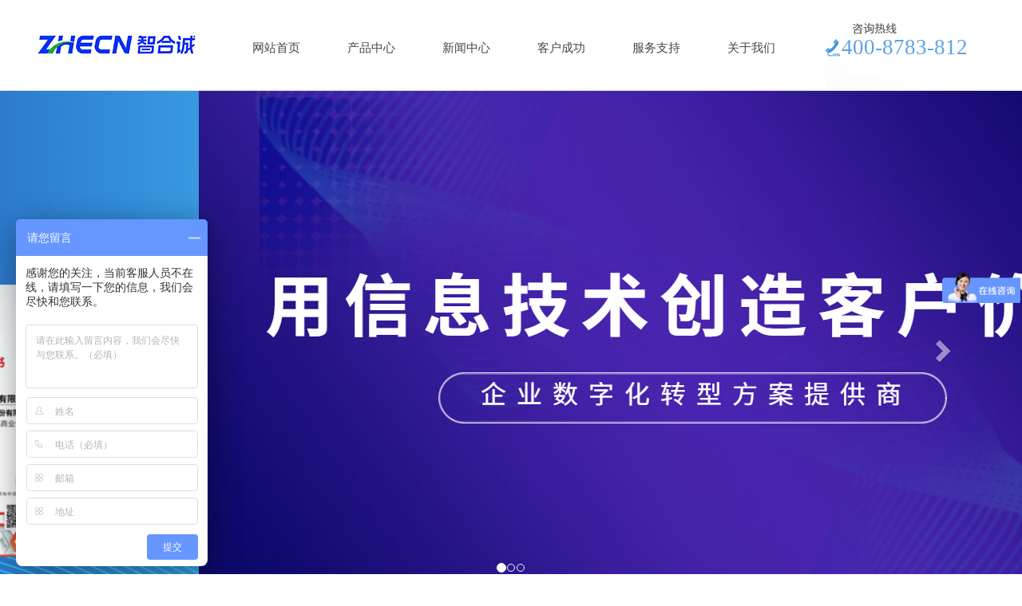

--- FILE ---
content_type: text/html; Charset=utf-8
request_url: http://www.ics-info.com.cn/newsshow_297.html
body_size: 12205
content:
<!DOCTYPE html>
<html lang="en">
<head>
	<meta charset="UTF-8">
	<title>苏州用友U9cloud成传统ERP升级“收割机”_行业新闻_苏州智合诚信息科技有限公司</title>
	<meta name="Description" content="苏州智合诚是集苏州用友U8C,U8+,U9C,NC,苏州销售易,苏州OA系统,苏州PLM,苏州用友ERP系统,苏州用友财务软件,等苏州用友软件销售,实施及维护一体化的吴江常熟昆山太仓张家港苏州用友代理商.苏州智合诚实行数电票,全电发票,财税政策,金税四期,一键开票,扫码开票" />
	<meta name="Keywords" content="苏州用友,苏州用友代理,苏州用友软件,苏州用友软件代理,苏州用友ERP代理,苏州用友ERP,苏州用友财务软件,苏州用友U8,苏州用友U8C,苏州用友U8+,苏州用友U9,苏州用友U9C,苏州用友PLM,苏州用友NC,苏州用友YonSuite,苏州销售易,苏州OA系统,数电票,全电发票,财税政策,金税四期,一键开票,扫码开票" />


 <link href="Images/Sdcms.Css" rel="stylesheet" type="text/css" />
      <script src="Js/Jquery.js" type="text/javascript"></script>
       <script>
        $(function(){
            $(".p14-left-nav-1-nav-one").hover(function(){
                $(this).find(".moreProduct").stop(true, true).slideDown();
            }, function(){
                $(this).find(".moreProduct").stop(true, true).slideUp();
            })
        })
    </script>
    <link rel="stylesheet" type="text/css" href="lib/css/animate.css">
  	<link rel="stylesheet" type="text/css" href="lib/css/bootstrap.min.css">
  	<link rel="stylesheet" type="text/css" href="lib/css/font-awesome.min.css">
  	<link rel="stylesheet" type="text/css" href="css/index.css">
    <link rel="stylesheet" type="text/css" href="css/swiper.css">
    <script type="text/javascript">
if( /Android|webOS|iPhone|iPad|iPod|BlackBerry|IEMobile|Opera Mini/i.test(navigator.userAgent) ) {
window.location = "/mobile/"; 
}
</script>
</head>
<body>







<div class="top1">
    <div class="nav">

        <div class="top1Left">
            <img src="image/images/1_02.jpg" alt="苏州智合诚信息科技有限公司"  title="苏州智合诚信息科技有限公司">
        </div>
     

          <ul class="navs">
            <li><a href="index.html">网站首页</a></li>
            <li><a href="product.html">产品中心</a>
                <div class="more">
                   
               <a href="product-1.html" title="ICS智能工厂">ICS智能工厂</a>
                
               <a href="product-2.html" title="用友ERP">用友ERP</a>
                
               <a href="product-3.html" title="用友云">用友云</a>
                
               <a href="product-7.html" title="致远OA">致远OA</a>
                
               <a href="product-8.html" title="销售易CRM">销售易CRM</a>
                
               <a href="product-10.html" title="易快报">易快报</a>
                
               <a href="product-6.html" title="华为云">华为云</a>
                
               <a href="product-9.html" title="客户化定制">客户化定制</a>
                
                </div>
            </li>
      
        
            <li><a href="news.html">新闻中心</a><div class="more">
                     
               <a href="News-1.html" title="公司新闻">公司新闻</a>
                
               <a href="News-2.html" title="行业新闻">行业新闻</a>
                
                </div></li>
				    <li><a href="case-1.html" rel="nofollow" >客户成功</a><div class="more">
                    
               <a href="case-1.html" title="客户展示">客户展示</a>
                
               <a href="case-9.html" title="应用案例">应用案例</a>
                
                </div></li>
				      <li><a href="fw.html" rel="nofollow" >服务支持</a><div class="more">
                 
               <a href="fw-2.html" title="实施服务">实施服务</a>
                
               <a href="fw-3.html" title="维护与支持">维护与支持</a>
                
                </div></li>
            <li><a href="about.html">关于我们</a><div class="more">
                 
       <a href="about_2.html" title="公司简介">公司简介</a>
                
       <a href="about_32.html" title="企业文化">企业文化</a>
                
               <a href="honor-1.html">资质荣誉</a>
				  <a href="honor-2.html">代理授权</a>
				   
					          
                <a href="FeedBack.asp">在线留言</a>
                 <a href="contact.asp">联系我们</a>
                </div></li>
            
           
            
          </ul>
		      <div class="top1Right" style="background:url(../image/images/2_02.jpg) center 0px no-repeat;height:112px;width:206px;font-size:27px;
			  color:#5ea4e2;padding-top:40px;padding-left:20px;">
			  400-8783-812
         
        </div>
		

          <div class="clear"></div>
    </div>

    
</div>



        <!-- 轮播 -->
    <div id="myCarousel" class="carousel slide">


      <!-- 轮播（Carousel）指标 -->
      <ol class="carousel-indicators carousel1">
      </ol>

      <!-- 轮播（Carousel）项目 -->
      <div class="carousel-inner">
      
          
         
				   <div class="item" style="background: url(/UpLoad/202507/2025072362152477.jpg)center 0 no-repeat;height: 640px;">
<!--           <img src="/UpLoad/202003/2020032760992041.jpg" alt="Second slide"> -->
        </div>
                  
				   <div class="item" style="background: url(/UpLoad/202307/2023073158433829.jpg)center 0 no-repeat;height: 640px;">
<!--           <img src="/UpLoad/202003/2020032760992041.jpg" alt="Second slide"> -->
        </div>
                  
				   <div class="item" style="background: url(/UpLoad/202507/2025072362494149.jpg)center 0 no-repeat;height: 640px;">
<!--           <img src="/UpLoad/202003/2020032760992041.jpg" alt="Second slide"> -->
        </div>
                   
                  
                  
                  
     
                   
      </div>
      <!-- 轮播（Carousel）导航 -->
      <a style="background: none;" class="carousel-control left" href="#myCarousel" data-slide="prev"><span class="glyphicon glyphicon-chevron-left" aria-hidden="true"></span></a>
      <a style="background: none;" class="carousel-control right" href="#myCarousel" data-slide="next"><span class="glyphicon glyphicon-chevron-right" aria-hidden="true"></span></a>
    </div>



	 <div class="blk-main">
        <div class="blk plc"> 
         <!-- HTML --> 
         <div class="p12-curmbs-1"> 
          <b> 您的位置: </b> 
          <a href="index.html"> 首页 </a> 
          <span> &gt; </span> 
           
           <i class=""> <a href="news.html"> 行业新闻 </a> <span> &gt; </span> </i> 
           
          
           
         </div> 
          
          
        </div>

         <div class="clear"></div>


        <div class="blk-xs fl">
            <div class="p14-left-nav-1 blk">
                <div class="p14-left-nav-1-tit"> 
                  <h3>新闻中心</h3> 
                </div>

                <div class="p14-left-nav-1-nav" navcrumbs>
               
                
                    <div class="p14-left-nav-1-nav-one">
                    
                        <h3><a href="News-1.html" title="公司新闻">公司新闻</a></h3>

                        
                    </div>

                   
                
                    <div class="p14-left-nav-1-nav-one">
                    
                        <h3><a href="News-2.html" title="行业新闻">行业新闻</a></h3>

                        
                    </div>

                   
                


                </div>


                <div class="clear"></div>
            </div>


            <div class="cbgg-01 blk"> 
             <div class="tit">
               联系我们
              <i>Contact Us</i> 
             </div> 
             <div class="leftlx"> 
              <div class="dianh"> 
               <div class="dianhua">
                苏州智合诚信息科技有限公司<br />电话：0512-67865115<br />手机：18914007860<br />邮箱：luling@valueics.com<br />地址：苏州高新区运河路77号乐嘉汇1幢10F
              </div> 
             </div> 
              
            </div>

        </div>

</div>


        <div class="blk-sm fr">
            <div class="leftnav-z1 b">
                <h3 class="leftnav-z1-tit"><span> 行业新闻</span></h3>
            </div>


            <div class="nr">
             <h1 class="news_title">苏州用友U9cloud成传统ERP升级“收割机”</h1>
             <div class="news_info">作者：苏州用友　来源：http://www.ics-info.com.cn/　日期：2022/3/4 17:04:01　人气：1450</div>
			<div id="art_content" style="font-size:15px;line-height:2em;">　　当前，中国正在从“制造大国”走向“智造大国”，传统产业升级与大国重器转型，为2B市场带来了发展机遇。数字变革大时代背景下，在企业信息化行业，国内厂商们加速崛起。<br />　　长期以来，为防止“卡脖子”问题，越来越多的国产化替代机会呈现在国内厂商面前。专注企业服务34年的用友，抛出“3+2+N”全场景服务模式，大国数智制造走向世界。<br />　　今年，用友通过“3+2+N”全场景组合模式，为企业构建高质量发展所需的全部数智化能力，U9 cloud成为与YonSuite成长型企业商业创新平台、服务业及小集团云ERP U8 cloud平台并列的“三剑”之一，实现各行各业从生产到财务、供应链、售后、企业内外协同等场景覆盖。<br />　　立足制造业，赋能“专精特新”<br />　　用友长期深耕制造业，聚焦制造业数智化转型，推出强大的U9 cloud平台，利用新一代数字化和智能化技术，帮助制造业企业实现产品与业务创新、组织与管理变革，通过“9（业务场景）+5（行业场景）+N（生态场景）”的数智制造全场景服务于企业的业务管控和模式创新。<br />　　U9 cloud借助超前的产品理念，覆盖了个性化定制、精细化成本、网络化协同、项目化管理等9大业务场景，涉及装备制造、电子器件、汽车零部件、新材料、定制家居等5大行业，融合友空间、YonSuite CRM、精智AIoT、用友PLM等N个生态产品与服务，成为细分行业龙头企业、专精特新、企业背后重要的数智力量。<br />　　“专精特新”企业是我国重要的创新力量。据工信部数据，目前已经培养专精特新“小巨人”企业4762家，带动省级“专精特新”中小企业4万多家。这些“小巨人”企业有近40%在接入用友U9 cloud平台后，获得了数字化管理、智能化运营与商业创新能力，U9 cloud打造了多个成熟的产品模式和应用场景，为其高质量发展提供了重要支撑，也见证了许多“小巨人”企业由走向数智化的历程。<br />　　万讯自控是中国自动化细分行业的小巨人，于2014年部署了用友U9 ERP，并在随后几年里上线了MES、PLM等产品，构建了以U9为核心的数智化体系。去年，该公司整体切换至U9 cloud平台，跨CRM、OA、MES、WMS、PLM等异构系统，建立了企业在价值链节点、设备、产品及数字化系统之间的数据交互。<br />　　国产化替代，用友成“收割机”<br />　　当今世界进入到以信息产业的数字经济阶段，中国企业软件与云服务产业面临着数智化、国产化、全球化三浪叠加的巨大产业发展机遇。为迎接挑战，加速推进国产化替代正当时。<br />　　据Gartner报告，用友是全球企业级应用软件(ERP)中的亚太厂商，也是入选全球云ERP市场指南、综合人力资源服务市场指南的中国厂商。IDC、赛迪顾问等研究显示，用友持续位居中国企业云服务市场占有率、中国应用平台化云服务APaaS市场占有率、中国企业应用SaaS市场占有率，是中国企业数智化服务和国产化自主创新的品牌。&nbsp;<br />　　在ERP时代，国内服务企业信息化赛道上主要有SAP、Oracle、用友、浪潮、金蝶、微软、Infor等厂商，SAP、甲骨文这些国际厂商占据着一定的市场。但进入到云时代、BIP时代，以用友为代表的国内厂商坚定加速云化产品研发，缩小与国外产品在性能上的差异，提高产品可用性的同时，在价格上更具有优势。因此，很多企业开始抛弃SAP、Oracle选择国产化替代。<br />　　以富士康下属子公司奥音科技为例，曾在2016年以五百多万的价格购买Oracle-Netsuite服务方案，不仅成本高、体验差、操作界面不友好等，对于业务场景的覆盖也不全，因此于2021年摒弃了Oracle选择了用友U9 Cloud，仅花费一半的价格、1个半月的时间就实现了全标准功能快速上线。其生产基地设在国内，研发总部设在维也纳，营销机构遍布美国、香港、韩国、台湾等地区，是典型的多地点、多法人、跨国、集团化企业。企业内部各公司之间业务协同、生产协同频繁，而U9 cloud具备多组织管理特性，平台化、一体化的架构，能够支撑这样企业的快速发展和组织变革，实现商业创新。<br />　　央国企，大国智造崛起<br />　　借助国产化替代这股东风，用友U9 cloud也赢得了企业用户的良好口碑。国企、央企龙头，纷纷携手用友，塑造国之重器背后的数智力量。<br />　　作为中国阀门行业上市公司和中核集团所属的上市公司，中核苏阀是在机械行业与用友深度合作的一家典型央企，双方打造了U9 cloud+智能工厂+AIoT+友云采一体化平台，让中核苏阀的数智化转型迈上了新台阶。<br />　　接入U9 cloud，中核苏阀不仅实现了多法人、多事业部业务协同、财务协同，还实现了与上千家供应商之间的协同。更为重要是，依托U9 cloud构建的智能工厂，让车间作业计划实时下达到机台，效率提升200%；全程质量追溯，效率提升5倍以上，同时成本核算由原来的3天缩短为3小时。<br />　　同行，强强携手共赢。当下，已有上万家企业选择了U9 cloud，其中不乏各行业的龙头企业和上市公司，以及各行业的“专精特新”。他们勇于向“卡脖子”难题发起挑战，通过高质的数智化平台激活发展动力，在世界百年未有之大变局中加速演进，成就制造。<br />　　用友U9 cloud传承U9十余年的业务实践，在制造业有着深厚的积累，不但打造了多个成熟的产品模式和应用场景，产品成熟度上也具备了国内的水平，能够很好地支撑中型及中大型制造企业的数智化转型。<br />　　依托用友BIP强大的生态体系，2022年U9 cloud将带动各细分行业专业厂商一起参与到制造强国、企业高质量发展的浪潮中，成就中国制造走向制造！</div>
            <div class="news_pre">上一个：<a href="newsshow_296.html" title="以苏州用友“3+2+N”驱动场景化价值">以苏州用友“3+2+N”驱动场景化价值</a>
			
            </Div>
            <div>下一个：<a href="newsshow_298.html" title="关于苏州用友大型企业财务数智化的三个阶段">关于苏州用友大型企业财务数智化的三个阶段</a>
			
            </div>

            </div>



        </div>




        <div class="clear"></div>








    </div>




<div class="bottom">
    <div class="bottomTop">
        <div class="bottomTops">
            <div class="bottomTopLeft">
                <span>大家都在搜：</span>
               <a href="http://www.ics-info.com.cn/news.html" title="苏州用友代理" target="_blank">苏州用友代理</a>
     | <a href="http://www.ics-info.com.cn/product.html" title="苏州用友U8C" target="_blank">苏州用友U8C</a>
     | <a href="http://www.ics-info.com.cn/product-2.html" title="苏州用友U9C" target="_blank">苏州用友U9C</a>
     | <a href="http://hzyonyou.net" title="用友杭州总代理" target="_blank">用友杭州总代理</a>
     | <a href="http://www.ics-info.com.cn/" title="苏州用友" target="_blank">苏州用友</a>
    
            </div>

            <img src="image/12.png" class="bottomTopRight" id="hui">

        </div>
    </div>



    <div class="bottomtxet">
        <div class="bottomtxetLeft">
            <div>
                <a href="product.html">产品中心</a>
                <img src="image/13.png">
                   
               <a href="product-1.html" title="ICS智能工厂">ICS智能工厂</a>
                
               <a href="product-2.html" title="用友ERP">用友ERP</a>
                
               <a href="product-3.html" title="用友云">用友云</a>
                
               <a href="product-7.html" title="致远OA">致远OA</a>
                
               <a href="product-8.html" title="销售易CRM">销售易CRM</a>
                
               <a href="product-10.html" title="易快报">易快报</a>
                
               <a href="product-6.html" title="华为云">华为云</a>
                
               <a href="product-9.html" title="客户化定制">客户化定制</a>
                
            </div>
			
			
			    <div>
                <a href="news.html">新闻中心</a>
                <img src="image/13.png">
              
               <a href="News-1.html" title="公司新闻">公司新闻</a>
                
               <a href="News-2.html" title="行业新闻">行业新闻</a>
                
            </div>

            <div>
                <a href="case.html">客户成功</a>
                <img src="image/13.png">
                
               <a href="case-1.html" title="客户展示">客户展示</a>
                
               <a href="case-9.html" title="应用案例">应用案例</a>
                
            </div>

            <div>
                <a href="fw.html" rel="nofollow" >服务支持</a>
                <img src="image/13.png">
                
               <a href="fw-2.html" title="实施服务" rel="nofollow" >实施服务</a>
                
               <a href="fw-3.html" title="维护与支持" rel="nofollow" >维护与支持</a>
                
            </div>

        

            <div>
                <a href="about.html">关于我们</a>
                <img src="image/13.png">
              <a href="about_2.html">公司简介</a>
               <a href="about_32.html">企业文化</a>
                <a href="honor-1.html">资质荣誉</a>
				  <a href="honor-2.html">代理授权</a>
				<a href="contact.asp">联系我们</a>
                <a href="FeedBack.asp" rel="nofollow" >在线留言</a>
     
            </div>
        </div>

 
		<div  class="bottomtxetRight">
		<img src="images/er.jpg" alt="苏州用友"  title="苏州用友">
		<div class="dianh" style="background:url(../images/r.jpg) 0px 0px no-repeat;padding-left:50px;color:#ffd800;font-size:26px;line-height:28px;padding-top:5px;">400-8783-812 <br/>
189-1400-7860 </div>
    </div>

    <div class="allbottom">
        版权所有 © 2020 苏州智合诚信息科技有限公司</a>
          备案号：  <a href="https://beian.miit.gov.cn" target="_blank" rel="nofollow" >苏ICP备20014693号-2</a>
          技术支持： <a href="http://www.jssdw.com/" target="_blank" rel="nofollow" >仕德伟科技</a>
		  <script type="text/javascript">document.write(unescape("%3Cspan id='cnzz_stat_icon_1277802626'%3E%3C/span%3E%3Cscript src='https://s96.cnzz.com/z_stat.php%3Fid%3D1277802626%26show%3Dpic1' type='text/javascript'%3E%3C/script%3E"));</script>
    </div>
	    <div class="allbottom">
<script>var szgs_protocol = (("https:" == document.location.protocol) ? "https://" : "http://");document.write(unescape("%3C/script%3E%3Cspan id='szgs_stat_icon_1405411461634719744'%3E%3C/span%3E%3Cscript src='"+szgs_protocol+"www.beian.suzhou.gov.cn/sendMark?siteid=1405411461634719744&type=1' type='text/javascript'%3E%3C/script%3E"));</script>
		</div>

</div>




	<script type="text/javascript" src="lib/js/jquery.SuperSlide.2.1.1.js"></script>
	<script type="text/javascript" src="lib/js/bootstrap.min.js"></script>
    <script type="text/javascript" src="js/script.js"></script>
    <script type="text/javascript" src="js/my.js"></script>

  <script type="text/javascript" src="js/swiper.js"></script>
<script src="js/wow.js"></script>
<script>
if (!(/msie [6|7|8|9]/i.test(navigator.userAgent))){
  new WOW().init();
};
</script>
<script type="text/javascript">
    $(".homeproLefts span").addClass("menu_head");
    $(".homeproLefts div").addClass("menu_body");
</script>

<script type="text/javascript">
$(document).ready(function(){

    $(".homeproLefts .menu_body:eq(0)").show();
    $(".homeproLefts span.menu_head").click(function(){
        $(this).addClass("current").next("div.menu_body").slideToggle(300).siblings("div.menu_body").slideUp("slow");
        $(this).siblings().removeClass("current");
    });
    
    // $("#secondpane .menu_body:eq(0)").show();
    // $("#secondpane h3.menu_head").mouseover(function(){
    //     $(this).addClass("current").next("div.menu_body").slideDown(500).siblings("div.menu_body").slideUp("slow");
    //     $(this).siblings().removeClass("current");
    // });
    
});
</script>
  <script>
        $(function(){
            $(".navs li").hover(function(){
                $(this).find(".more").stop(true, true).slideDown();
            }, function(){
                $(this).find(".more").stop(true, true).slideUp();
            })
        })
    </script>

<script>
$(function() {
  // 悬浮窗口
  $(".yb_conct").hover(function() {
    $(".yb_conct").css("right", "5px");
    $(".yb_bar .yb_ercode").css('height', '200px');
  }, function() {
    $(".yb_conct").css("right", "-127px");
    $(".yb_bar .yb_ercode").css('height', '53px');
  });
  // 返回顶部
  $(".yb_top").click(function() {
    $("html,body").animate({
      'scrollTop': '0px'
    }, 300)
  });
});
</script>
  <script type="text/javascript">
    jQuery(document).ready(function($) {
      $('#hui').click(function() {
        $('html,body').animate({
          'scrollTop': 0
        }, 500);
      });
      //回到顶部函数
});
  </script>
    <script type="text/javascript">
      $(".gtba span").click(function(){
        _index = $(".gtba span").index(this)
        $(".gtba span").removeClass("cur").eq(_index).addClass("cur")
        $("#gdom div.gitem").hide().eq(_index).show();
      })
    </script>




<script type="text/javascript">
    /* 使用js分组，每6个li放到一个ul里面 */
jQuery(".index_cs a").each(function(i){ jQuery(".index_cs a").slice(i*2,i*2+2).wrapAll("<div></div>");});


</script>

<script>
    jQuery(".index_c").slide({
        mainCell: ".index_cs",
        effect: "leftMarquee",
        interTime:20,
        autoPlay: true,
        vis:5
      });
    </script>



<script type="text/javascript">



/* 外层tab切换 */
// jQuery(".index_b").slide({titCell:".index_bnav span",mainCell:".index_btext"});

/* 内层图片无缝滚动 */
jQuery(".index_bss a").each(function(i){ jQuery(".index_bss a").slice(i*2,i*2+2).wrapAll("<div></div>");});

jQuery(".index_b .index_bbox").slide({ mainCell:".index_bss",vis:4,effect:"leftMarquee",interTime:20,autoPlay:true,trigger:"click"});



//     jQuery(".index_b").slide({titCell:".index_bnav span",mainCell:".index_btext"});

//     /* 使用js分组，每6个li放到一个ul里面 */
// jQuery(".index_bss a").each(function(i){ jQuery(".index_bss a").slice(i*2,i*2+2).wrapAll("<div></div>");});

//         jQuery(".index_b .index_bbox").slide({
//         mainCell: ".index_bss",
//         effect: "leftMarquee",
//         interTime:20,
//         autoPlay: true,
//         vis:4
//       });




</script>





<script type="text/javascript">




    jQuery(".index_d").slide({titCell:".index_dnav a",mainCell:".index_dtext"});





</script>









<!-- <script>
    jQuery(".index_ds").slide({
        mainCell: ".index_dss",
        effect: "leftMarquee",
        interTime:20,
        autoPlay: true,
        vis:5
      });
    </script>
 -->

<!-- <script>
    jQuery(".index_e").slide({
        mainCell: ".index_es",
        effect: "leftMarquee",
        interTime:20,
        autoPlay: true,
        vis:4
      });
    </script> -->

    <script>
    var swiper = new Swiper('.swiperindexpro', {
        spaceBetween: 0,
        loop:1,
        slidesPerView: 3,
        autoplay: 2000,
    });
    </script>





<script type="text/javascript">
          //选项卡切换
     $(".ProTxt .TabBox").find("li:first").addClass("on");
     $(".ProTxt .ContBox").find(".Box:first").show();
     $(".ProTxt .TabBox").find("li").each(function(i,item){
           $(this).click(function(){
            $(this).addClass("on");
             $(this).siblings().removeClass("on");
             Boxshow(i);
           });
       });
      function Boxshow(i){
         $(".ProTxt .ContBox").find(".Box").hide();
         $(".ProTxt .ContBox").find(".Box").eq(i).show();
      }
</script>


<script type="text/javascript">
var certifySwiper = new Swiper('.swiperlistFore', {
  watchSlidesProgress: true,
  slidesPerView: 'auto',
  centeredSlides: true,
  loop: true,
  loopedSlides: 5,
  autoplay: true,
  navigation: {
    nextEl: '.forenext',
    prevEl: '.foreprev',
  },

  on: {
    progress: function(progress) {
      for (i = 0; i < this.slides.length; i++) {
        var slide = this.slides.eq(i);
        var slideProgress = this.slides[i].progress;
        modify = 1;
        if (Math.abs(slideProgress) > 1) {
          modify = (Math.abs(slideProgress) - 1) * 0.3 + 1;
        }
        translate = slideProgress * modify * 150 + 'px';
        scale = 1 - Math.abs(slideProgress) / 8;
        zIndex = 999 - Math.abs(Math.round(8 * slideProgress));
        slide.transform('translateX(' + translate + ') scale(' + scale + ')');
        slide.css('zIndex', zIndex);
        slide.css('opacity', 1);
        if (Math.abs(slideProgress) > 5) {
          slide.css('opacity', 0);
        }
      }
    },
    setTransition: function(transition) {
      for (var i = 0; i < this.slides.length; i++) {
        var slide = this.slides.eq(i)
        slide.transition(transition);
      }

    }
  }

});

</script>









<script>
$(function() {
    $('#close_im').bind('click', function() {
        $('#main-im').css("height", "0");
        $('#im_main').hide();
        $('#open_im').show();
    });
    $('#open_im').bind('click', function(e) {
        $('#main-im').css("height", "272");
        $('#im_main').show();
        $(this).hide();
    });
    $('.go-top').bind('click', function() {
        $(window).scrollTop(0);
    });
    $(".weixing-container").bind('mouseenter', function() {
        $('.weixing-show').show();
    })
    $(".weixing-container").bind('mouseleave', function() {
        $('.weixing-show').hide();
    });
});
</script>
<script language="javascript">
if (document.domain =='ics-info.com.cn')
this.location = 'http://www.ics-info.com.cn' + this.location.pathname + this.location.search;
</script>
<script>
(function(){
    var bp = document.createElement('script');
    var curProtocol = window.location.protocol.split(':')[0];
    if (curProtocol === 'https') {
        bp.src = 'https://zz.bdstatic.com/linksubmit/push.js';
    }
    else {
        bp.src = 'http://push.zhanzhang.baidu.com/push.js';
    }
    var s = document.getElementsByTagName("script")[0];
    s.parentNode.insertBefore(bp, s);
})();
</script>
<script>
var _hmt = _hmt || [];
(function() {
  var hm = document.createElement("script");
  hm.src = "https://hm.baidu.com/hm.js?fe15b90546573e8ae015cbcc179b173d";
  var s = document.getElementsByTagName("script")[0]; 
  s.parentNode.insertBefore(hm, s);
})();
</script>

</body>
</html>

--- FILE ---
content_type: text/css
request_url: http://www.ics-info.com.cn/css/index.css
body_size: 9027
content:
* {
    margin:0;
    padding:0;
}
a {
    text-decoration:none;
}
a:hover {
    text-decoration:none;
    color:#333;
}
body {
    font-family:"微软雅黑";
    min-width:1200px;
}
ul {
    list-style:none;
}


.top1 {
	border-bottom:1px solid #dfdfdf;
    width:100%;
    height: 114px;
}

.top1Left{
    float: left;
}

.top1Right{
    float: right;
}



.nav {
    width:1200px;
    margin:auto;
}
.nav>ul {
    margin-bottom: 0;
    font-size: 0;
    float: left;
    margin-top: 43px;
    margin-left: 44px;
}
.nav>ul>li {
display: inline-block;
    position: relative;
    transition: all 0.3s;
    height: 30px;
    width: 100px;
    margin-right: 19px;
}
.nav>ul>li>a {
    display:block;
    text-align:center;
    color:#464646;
    font-size:15px;
    overflow:hidden;
    line-height: 35px;
    transition:all 0.3s;
    height: 100%;
}
.nav span {
    float:right;
}
.nav>ul>li:nth-child(1)>a {
    border-left:0;
}
.nav>ul>li:last-child>a {
    border-right:0;
}
.nav>ul>li:hover {
        background: #0faeee;
}
.nav>ul>li:hover>a {

    color:#fff;
}

.clear {
    clear:both;
}
.more {
    position:absolute;
    left:0;
    top:30px;
    width:100%;
    z-index:999;
    background:#fff;
    display:none;
}
.more a {
    display:block;
    height:33px;
    overflow:hidden;
    line-height:33px;
    color:#808080;
    border:1px solid #dcdcdc;
    margin-bottom:-1px;
    text-align:center;
    font-size:14px;
    transition:all 0.3s linear 0s;
}



.alltop{
    text-align: center;
    margin-top: 84px;
    margin-bottom: 54px;
}
.alltop span{
    font-size: 30px;
    font-weight: 700;
    color: #464646;
    display: block;
    line-height: 100%;
}
.alltop div{
    font-size: 24px;
    color: #a0a0a0;
    text-transform: uppercase;
    font-family: Corbel;
    margin-top: 11px;
    margin-bottom: 14px;
    line-height: 100%;
}
.alltop img{
    display: block;
    margin: auto;
}



.index_a{
    width: 1200px;
    margin: 0 auto;
    display: flex;
    flex-wrap: wrap;
    justify-content: space-between;
    margin-bottom: 32px;
}

.index_a a{
    display: block;
    width: 379px;
    height: 242px;
    overflow: hidden;
    position: relative;
    margin-bottom: 23px;
}
.index_a a img{
    width: 100%;
    height: 100%;
}

.index_a a span{
    display: block;
    position: absolute;
    top: 0;
    width: 100%;
    height: 100%;
    bottom: 0;
    line-height: 242px;
    text-align: center;
    font-size: 24px;
    color: #fff;
    transition: all 0.3s;
}
.index_a a .index_atext{
    display: block;
    position: absolute;
    top: 0;
    width: 100%;
    height: 100%;
    bottom: 0;
    color: #fff;
    background: rgb(26,173,231,0.8);
    padding: 20px;
    opacity: 0;
    transition: all 0.3s;
}
.index_a a .index_atext div{
    position: relative;
    text-align: center;
    height: 100%;
}
.index_a a .index_atext .lin1{
    position: absolute;
    left: -1px;
    background: #fff;
    width: 1px;
    height: 0;
    bottom: 0;
    transition: all 0.3s;
}
.index_a a .index_atext .lin2{
    position: absolute;
    background: #fff;
    width: 0;
    height: 1px;
    top: -1px;
    left: 0;
    transition: all 0.3s;
}

.index_a a .index_atext .lin3{
    position: absolute;
    top: 0px;
    background: #fff;
    width: 1px;
    height: 0;
    right: -1px;
    transition: all 0.3s;
}

.index_a a .index_atext .lin4{
    position: absolute;
    background: #fff;
    width: 0;
    height: 1px;
    bottom: -1px;
    right: 0;
    transition: all 0.3s;
}

.index_a a .index_atext label{
        font-weight: 400;
    font-size: 24px;
    margin-top: 45px;
    margin-bottom: 16px;
}
.index_a a .index_atext p{
        margin: 0;
    padding: 0 23px;
    line-height: 25px;
}
.index_a a:hover span{
    opacity: 0;
}
.index_a a:hover .index_atext{
    opacity: 1;
}

.index_a a:hover .lin1{
    height: 100%;
    transition-delay:1.2s;  
}
.index_a a:hover .lin2{
    width: 100%;
    transition-delay:0.3s;
}
.index_a a:hover .lin3{
    height: 100%;
    transition-delay:0.6s;
}
.index_a a:hover .lin4{
    width: 100%;
    transition-delay:0.9s;    
}



.index_amore{
    width: 165px;
    height: 44px;
    border: 2px solid #4698eb;
    text-align: center;
    line-height: 44px;
    color: #292929;
    display: block;
    margin: auto;
    margin-bottom: 66px;
    transition: all 0.3s 
}

.index_amore:hover{
    background: #4698eb;
    color: #fff;
}


.index_b{
    width: 100%;
    background: #f1f1f1;
    overflow: hidden;
}


.index_bs{
    color: #6b6b6b;
    width: 1200px;
    margin: auto;
    overflow: hidden;
    line-height: 35px;
    margin-bottom: 50px;
    margin-top: -20px;
}
.index_bs a{
    width: 165px;
    height: 44px;
    border: 2px solid #4698eb;
    text-align: center;
    line-height: 44px;
    color: #292929;
    transition: all 0.3s;
    display: block;
    float: right;
}

.index_bs a:hover{
    background: #4698eb;
    color: #fff;
}


.index_bsimg{
    width: 1200px;
    margin: auto;
    overflow: hidden;
    display: flex;
    flex-wrap: wrap;
    justify-content: space-between;
    margin-bottom: 53px;
}
.index_bsimg a{
    display: block;
    width: 375px;
    height: 245px;
    text-align: center;
    transition: all 0.3s;
    overflow: hidden;
    position: relative;
}
.index_bsimg a img{
    width: 100%;
    height: 100%;
    transition: all 0.3s;
}
.index_bsimg a div{
    line-height: 54px;
    position: absolute;
    bottom: 0;
    color: #fff;
    height: 54px;
    width: 100%;
    font-size: 16px;
    background: rgba(0,0,0,0.6);
}
.index_bsimg a:hover img{
    transform: scale(1.1);
}


.index_c{
    width: 1200px;
    margin: auto;
}

.index_cs{
    display: flex;
    flex-wrap: wrap;
}
.index_cs a{
display: block;
    box-shadow: 0 0 7px #ccc;
    margin-left: 11px;
    margin-bottom: 19px;
    overflow: hidden;
    border-radius: 5px;
    margin-top: 2px;
}
.index_cs div{

}
.index_cs a img{
    width: 229px;
    height: 117px;
    transition: all 0.3s;
}

.index_cs a:hover img{
    transform: scale(1.1);
}


.index_cmore{
    width: 165px;
    height: 44px;
    border: 2px solid #4698eb;
    text-align: center;
    line-height: 44px;
    color: #292929;
    display: block;
    margin: auto;
    margin-top: 30px;
    transition: all 0.3s 
}

.index_cmore:hover{
    background: #4698eb;
    color: #fff;
}





.index_d{
    width: 1200px;
    margin: 0 auto;
    margin-bottom: 81px;
    display: flex;
    flex-wrap: wrap;
    justify-content: space-between;
}


.index_d a{
    display: block;
    text-align: center;
    background: #0fafef;
    width: 225px;
    height: 248px;
    border-radius: 6px;
    color: #fff;
}
.index_d a img{
    margin-top: 42px;
    margin-bottom: 28px;
    transition: all 0.6s;
}
.index_d a span{
    display: block;
    font-size: 16px;
}
.index_d a div{
    font-size: 13px;
    margin-top: 5px;
    font-family: Arial;
}

.index_d a:nth-child(2n){
    background: #36c6ff;
}
.index_d a:hover img{
    transform: rotateY(360deg);
}


.index_e{
    width: 100%;
    background: #f1f1f1;
    overflow: hidden;
}


.index_es{
    width: 1200px;
    margin: 0 auto;
    overflow: hidden;
    margin-bottom: 89px;
}

.index_esLeft{
    float: left;
    overflow: hidden;
    width: 596px;
    height: 407px;
    position: relative;
}
.index_esLeft img{
    width: 100%;
    height: 100%;
    transition: all 0.3s;
}
.index_esLeft a{
    display: block;
    height: 137px;
    position: absolute;
    bottom: 0;
    background: rgba(0,0,0,0.6);
    width: 100%;
    color: #fff;
    padding: 0 29px;
    padding-top: 22px;
}
.index_esLeft a div{
    height: 36px;
    border-bottom: 1px solid #fff;
    font-size: 18px;
}
.index_esLeft a p{
    margin: 0;
    line-height: 26px;
    margin-top: 10px;
}
.index_esLeft:hover img{
    transform: scale(1.1);
}
.index_esRight{
    float: right;
    width: 584px;
    height: 407px;
    background: #fff;
    overflow: hidden;
    padding-top: 5px;
}
.index_esRight a{
    display: block;
    line-height: 64px;
    border-bottom: 1px solid #ccc;
    padding: 0 30px;
    color: #464646;
    transition: all 0.3s;
}
.index_esRight a:last-child{
    border-bottom:none;	
}
.index_esRight a img{
    margin-right: 16px;
}
.index_esRight a span{
    float: right;
}
.index_esRight a:hover{
    color: #2bc2ff;
}


.index_f{
    width: 1200px;
    margin: auto;
    overflow: hidden;
    display: flex;
    flex-wrap: wrap;
    justify-content: space-between;
    margin-top: 68px;
    margin-bottom: 73px;
}
.index_f a{
    display: block;
    width: 279px;
    overflow: hidden;
}
.index_f a p{
    overflow: hidden;
    margin: 0;
}
.index_f a p img{
    transition: all 0.3s;
}
.index_f a div{
    padding-top: 26px;
    padding-left: 28px;
    padding-bottom: 33px;
    background: #f8f8f8;
    overflow: hidden;
}
.index_f a div img{
    float: left;
    margin-top: 8px;
}
.index_f a label{
    font-weight: 400;
    font-size: 18px;
    color: #464646;
    float: left;
    margin-left: 19px;
}
.index_f a label span{
    display: block;
    color: #838383;
}
.index_f a:hover p img{
    transform: scale(1.1);
}


.bottom{
    width: 100%;
    background: #272f3b;
    overflow: hidden;
}

.bottomTop{
    width: 100%;
    border-bottom: 1px solid #3c495c;
    overflow: hidden;
    height: 78px;
    line-height: 78px;
}
.bottomTops{
    width: 1200px;
    margin: auto;
    overflow: hidden;
    height: 100%;
}

.bottomTopLeft{
    float: left;
    color: #fff;
}
.bottomTopLeft span{

}
.bottomTopLeft a{
    color: #fff;
    margin-right: 14px;
}
.bottomTops .bottomTopRight{
    float: right;
    cursor: pointer;
    margin-top: 13px;
}


.bottomtxet{
    width: 1200px;
    margin: auto;
    margin-top: 27px;
    margin-bottom: 55px;
    overflow: hidden;
}

.bottomtxetLeft{
    float: left;
    width: 830px;
    display: flex;
}
.bottomtxetLeft div{
    flex: 1;
}
.bottomtxetLeft div a{
    color: #bdc5d0;
    display: block;
    margin-bottom: 6px;
}
.bottomtxetLeft div a:nth-child(1){
    font-size: 16px;
    color: #fff;
}
.bottomtxetLeft div img{
display: block;
    margin: 12px 0;
}

.bottomtxetRight{
    float: right;
}



.allbottom{
    width: 100%;
    border-top: 1px solid #3c495c;
    overflow: hidden;
    line-height: 78px;
    color: #bdc5d0;
    text-align: center;
}
.allbottom a{
    color: #bdc5d0;
}













/*.yb_conct {
    position:fixed;
    z-index:9999999;
    top:200px;
    right:-127px;
    cursor:pointer;
    transition:all .3s ease;
}
.yb_bar ul li {
    width:180px;
    height:53px;
    font:16px/53px 'Microsoft YaHei';
    color:#fff;
    text-indent:54px;
    margin-bottom:3px;
    border-radius:3px;
    transition:all .5s ease;
    overflow:hidden;
}
.yb_bar .yb_top {
    background:#055eb7 url('../image/fixCont.png') no-repeat 0 0;
}
.yb_bar .yb_phone {
    background:#055eb7 url('../image/fixCont.png') no-repeat 0 -57px;
}
.yb_bar .yb_QQ {
    text-indent:0;
    background:#055eb7 url('../image/fixCont.png') no-repeat 0 -113px;
}
.yb_bar .yb_ercode {
    background:#055eb7 url('../image/fixCont.png') no-repeat 0 -169px;
}
.hd_qr {
    padding:0 29px 25px 29px;
    width:183px;
}
.yb_QQ a {
    display:block;
    text-indent:54px;
    width:100%;
    height:100%;
    color:#fff;
}*/
.blk-main {
    width:1200px;
    margin:0 auto;
    overflow:hidden;
}
.p12-curmbs-1 {
    font-size:14px;
    border-bottom:1px dashed #dcdcdc;
}
.p12-curmbs-1 b {
    border-left:10px solid #0faeee;
    font-weight:normal;
    padding-left:8px;
}
.p12-curmbs-1 span {
    font-family:宋体;
    height:46px;
    line-height:46px;
    padding:0px 5px;
}
.p12-curmbs-1 i {
    font-style:normal;
}
.p12-curmbs-1 a {
    color:#666;
}
.blk-xs {
    width:240px;
}
.blk {
    margin-bottom:20px;
}
.fl {
    float:left;
}
.p14-left-nav-1-tit {
    background:#0faeee;
    height:75px;
}
.p14-left-nav-1-tit h3 {
    margin:0;
    height:75px;
    font-size:24px;
    font-weight:normal;
    line-height:75px;
    color:#fff;
    border-bottom:1px solid #fff;
    text-align:center;
}
.p14-left-nav-1-nav-one h3 {
    height:50px;
    line-height:50px;
    background:url(../image/p14-icon5.png) no-repeat right center #0faeee;
    margin:0;
    margin-bottom:2px;
}
.p14-left-nav-1-nav-one h3.sidenavcur,.p14-left-nav-1-nav-one h3:hover {
    background:url(../image/p14-icon2.png) no-repeat right center #0faeee;
}
.p14-left-nav-1-nav-one h3 a {
    display:block;
    font-size:18px;
    font-weight:normal;
    margin-right:40px;
    margin-left:38px;
    color:#fff;
}
.p14-left-nav-1-nav a {
    display:block;
    overflow:hidden;
    text-overflow:ellipsis;
    white-space:nowrap;
}
.p14-left-nav-1-nav dl {
    padding:2px 0 4px;
    margin-bottom:0;
}
.p14-left-nav-1-nav dt {
    height:50px;
    font-size:16px;
    line-height:50px;
    padding-left:54px;
    padding-right:40px;
    margin-bottom:1px;
    background:#ececec;
    position:relative;
}
.p14-left-nav-1-nav a {
    display:block;
    overflow:hidden;
    text-overflow:ellipsis;
    white-space:nowrap;
    color:#666;
    font-weight:400;
}
.p14-left-nav-1-nav dt:after {
    content:"";
    width:8px;
    height:8px;
    border:2px solid #b8b8b8;
    border-style:solid solid none none;
    position:absolute;
    top:50%;
    right:32px;
    margin-top:-4px;
    -webkit-transform:rotate(45deg);
    -moz-transform:rotate(45deg);
    -ms-transform:rotate(45deg);
    -o-transform:rotate(45deg);
    transform:rotate(45deg);
}
.p14-left-nav-1-nav dt.sidenavcur a,.p14-left-nav-1-nav dt:hover a {
    color:#0faeee;
}
.p14-left-nav-1-nav dt.sidenavcur:after,.p14-left-nav-1-nav dt:hover:after {
    border-color:#0faeee;
}
.p14-left-nav-1-nav-one>dl {
    display:none;
}
.cbgg-01 {
    border:1px solid #0faeee;
    text-align:center;
    color:#000;
}
.cbgg-01 .tit {
    color:#fff;
    font-size:18px;
    background:#0faeee;
    height:71px;
    padding-top:18px;
    text-align:center;
    overflow:hidden;
}
.cbgg-01 .tit i {
    color:#fff;
    display:block;
    font:12px Arial;
    text-align:center;
    font-size:14px;
    line-height:18px;
    text-transform:uppercase;
    font-style:normal;
}
.leftlx {
    text-align:left;
    font-family:"Microsoft Yahei","微软雅黑";
    font-size:14px;
    padding:10px;
    display:block;
    margin-bottom:20px;
}
.leftlx p {
    padding-top:10px;
    line-height:25px;
}
.leftlx .dianh .dianhua span {
    font-size:24px;
}
.leftlx a {
    color:#666;
}
.blk-sm {
    width:930px;
}
.fr {
    float:right;
}
.b {
    clear:both;
}
.leftnav-z1-tit {
    margin:0;
    height:50px;
    line-height:50px;
    border-bottom:1px solid #ebebeb;
    margin-bottom:15px;
    font-size:24px;
}
.leftnav-z1-tit span {
    display:inline-block;
    height:50px;
    border-bottom:1px solid #003e71;
    font-weight:600;
    color:#666;
}
.leftnav-z1-list {
    overflow:hidden;
}
.leftnav-z1-list dl {
	overflow:hidden;
    width:30.9%;
    border:1px solid #dedede;
    margin-bottom:15px;
    background:#fff;
    float:left;
    margin-right:2%;
    box-sizing:border-box;
}
.leftnav-z1-list2 dl {
    width:22.9%;

}
.leftnav-z1-list dt {
    position:relative;
}
.leftnav-z1-list dt img {
   display:block;
margin:0 auto;
    height:214px;
}
.leftnav-z1-list2 dt img {
   display:block;
margin:0 auto;
width:180px;
height:90px;
}

.hupq_1 a{
	display:block;
	width:150px;
	height:35px;
	text-align:center;
	line-height:35px;
	background:#0faeee;
	color:#fff;
}
.hupq_1 a:hover{
	background:#0099d6;
}
.leftnav-z1-list dt p {
    position:absolute;
    width:100%;
    height:214px;
    top:0;
    left:0;
    background:rgba(0,0,0,0.3);
    padding:20px;
    display:block;
    margin:0;
    transform:scale(0);
    transition:0.3s linear;
}
.leftnav-z1-list dt p label {
    width:56px;
    height:56px;
    border-radius:50%;
    background:#b5a40f;
    display:table;
    text-align:center;
    padding:10px;
    position:absolute;
    top:50%;
    left:50%;
    transform:translate(-50%,-50%);
    margin:0;
}
.leftnav-z1-list dt p label i {
    color:#fff;
    display:block;
    border:1px solid #ddd;
    border-radius:50%;
    font-size:20px;
    width:100%;
    height:100%;
    line-height:33px;
}
.leftnav-z1-list dt a:hover p {
    transform:scale(1);
    transition:0.3s linear;
}
.leftnav-z1-list dd {

}
.leftnav-z1-list dd h4 {
    margin:0;
    height:45px;
    text-align:center;
    font-weight:normal;
    font-size:14px;
    color:#154c64;
    line-height:45px;
}
.leftnav-z1-list dd h4 a {
    color:#666;
}
.leftnav-z1-list dl:hover {
    border-color:#0faeee;
}
.small-img {
    display:flex;
    align-items:center;
    justify-content:center;
}
.clearfix:before,.clearfix:after {
    display:table;
    line-height:0;
    content:"";
}
.magnifier {
    width:500px;
    position:relative;
    float:left;
    margin-bottom:34px;
}
.magnifier-container {
    width:500px;
    height:500px;
    overflow:hidden;
    position:relative;
    border:1px solid #ddd;
}
.move-view {
    width:100px;
    height:100px;
    position:absolute;
    background-image:url('../image/move-box.png');
}
.images-cover {
    height:100%;
    width:100%;
    position:relative;
}
.images-cover img {
    position:absolute;
}
.magnifier-assembly {
    height:92px;
    overflow:hidden;
    position:relative;
    padding-left:30px;
    padding-right:30px;
}
.magnifier-btn {
    position:absolute;
    font-family:"宋体";
    width:100%;
    top:50%;
    left:0;
    margin-top:-40px;
}
.magnifier-btn span {
    line-height:80px;
    height:80px;
    width:20px;
    background-color:#6e6e6e;
    color:#fff;
    display:block;
    z-index:9998;
    text-align:center;
    font-size:20px;
    cursor:pointer;
    border-radius:3px;
}
.magnifier-btn .magnifier-btn-left {
    float:left;
}
.magnifier-btn .magnifier-btn-right {
    float:right;
}
.magnifier-line {
    position:relative;
    overflow:hidden;
    height:92px;
}
.magnifier-line ul {
    display:block;
    font-size:0;
    width:10000%;
    position:absolute;
    left:0;
    z-index:9997;
}
.magnifier-line li {
    float:left;
    width:100px;
    cursor:pointer;
}
.magnifier-line ul > .active .small-img {
    border-color:#bbb;
}
.small-img {
    height:78px;
    padding:1px;
    margin:5px;
    overflow:hidden;
    border:1px solid #ddd;
    text-align:center;
}
.small-img img {
    max-width:100%;
    max-height:100%;
}
.magnifier-view {
    width:100%;
    height:100%;
    position:absolute;
    right:-105%;
    top:0;
    z-index:9999;
    background-color:#fff;
    display:none;
    overflow:hidden;
}
.magnifier-view img {
    display:block;
}
.animation03 {
    transition:all 0.3s ease-in 0.1s;
    -ms-transition:all 0.3s ease-in 0.1s;
    -moz-transition:all 0.3s ease-in 0.1s;
    -webkit-transition:all 0.3s ease-in 0.1s;
    -o-transition:all 0.3s ease-in 0.1s;
}
.detail {
    overflow:hidden;
}
.detailLeft {
    float:left;
}
.detailRight {
    margin-left:55px;
    float:left;
    width:45%;
    overflow:hidden;
    line-height:29px;
    overflow:hidden;
}
.detailRight>h1 {
    margin:0;
    height:50px;
    font-size:20px;
    font-weight:normal;
    line-height:50px;
    overflow:hidden;
    color:#333;
    border-bottom:1px solid #eee;
    margin-bottom:5px;
}
.p1-pro-showcase-1-txt-t1 {
    margin-bottom:86px;
    overflow:hidden;
}
.p1-pro-showcase-1-txt-t1 i {
    font-style:normal;
}
.p1-pro-showcase-1-txt-t1 b {
    font-style:normal;
}
.p1-pro-showcase-1-txt-t1 strong {
    font-style:normal;
}
.p1-pro-showcase-1-tle .p1-pho-1 {
    background:url(../image/VISkins-p1.png) no-repeat 0 -3px;
    min-height:50px;
    padding-left:44px;
    font-size:20px;
    line-height:30px;
    margin-left:30px;
    margin-right:50px;
    color:#0faeee;
}
.fl {
    float:left;
}
.p1-pho-1 span {
    display:block;
    font-size:14px;
    line-height:14px;
    color:#666;
}
.p1-pho-1 i {
    font-style:normal;
}
.fl {
    float:left;
}
.p1-pho-2 em {
    display:block;
    width:122px;
    height:35px;
    background:#0faeee;
    font-size:16px;
    font-style:normal;
    color:#ffffff;
    text-align:center;
    line-height:35px;
}
.p14-prodcontent-1>h4 {
    margin:40px 0 15px 0;
    background:url(../image/100.jpg) no-repeat left center;
    padding-left:34px;
    font:24px "Microsoft YaHei";
    color:#333333;
}
.p14-prodcontent-1>h4>i {
    font:16px "Arial";
    color:#454545;
    font-style:normal;
    text-transform:uppercase;
    padding-left:10px;
}
.zxlb-1n-ts-01-list dl {
    border:1px solid #dedede;
    width:100%;
    margin-bottom:15px;
    padding:22px 0 22px;
    background:#fff;
    display:inline-block;
}
.zxlb-1n-ts-01-list dt {
    width:35%;
    float:left;
    margin-left:22px;
    margin-right:5.5%;
}
.zxlb-1n-ts-01-list dt img {
    width:100%;
    margin:0 auto;
    display:block;
}
.zxlb-1n-ts-01-list dd {
    width:54%;
    float:left;
}
.zxlb-1n-ts-01-list dd h4 {
    height:40px;
    font-weight:normal;
    font-size:18px;
    color:#154c64;
    line-height:40px;
    margin-bottom:5px;
}
.zxlb-1n-ts-01-list h4 a {
    display:block;
    color:#4b4a4a;
    overflow:hidden;
    text-overflow:ellipsis;
    white-space:nowrap;
}
.zxlb-1n-ts-01-list-desc {
    max-height:72px;
    font-size:14px;
    line-height:24px;
    color:#797979;
    margin-bottom:28px;
    overflow:hidden;
}
.zxlb-1n-ts-01-list-deta {
    float:right;
    width:134px;
    height:40px;
    display:inline-block;
    border:1px solid #aaa;
    font-size:16px;
    line-height:40px;
    text-align:center;
}
.zxlb-1n-ts-01-list-deta a {
    color:#666;
}
.zxlb-1n-ts-01-list dl:hover .zxlb-1n-ts-01-list-deta {
    background:#0faeee;
    border-color:#0faeee;
}
.zxlb-1n-ts-01-list dl:hover .zxlb-1n-ts-01-list-deta a {
    color:#fff;
}
.zxlb-1n-ts-01-list dl:hover h4 a {
    color:#0faeee;
}
.zxlb-1n-ts-01-list dl:hover {
    border-color:#0faeee;
}
.tl-fdh-02 {
    height:55px;
    background:#fff;
    margin-bottom:20px;
    overflow:hidden;
}
.tl-fdh-02 li.sidenavcur,.tl-fdh-02 li:hover {
    background:url(../image/p16-icon6.png) no-repeat bottom center #0073cb;
    border-color:#0073cb;
}
.tl-fdh-02 li {
    width:20%;
    height:55px;
    font-size:18px;
    line-height:55px;
    text-align:center;
    float:left;
    border-right:1px solid #d8d8d8;
    box-sizing:border-box;
    background:#f4f4f4;
    cursor:pointer;
    text-overflow:ellipsis;
    overflow:hidden;
    white-space:nowrap;
}
.tl-fdh-02 li a {
    display:block;
    height:55px;
    color:#333;
}
.tl-fdh-02 li.sidenavcur a,.tl-fdh-02 li:hover a {
    color:#fff;
}
.p12-aboutinfo-1 {
    display:inline-block;
    width:100%;
    background:#fff;
    margin-bottom:38px;
}
.p12-aboutinfo-1-nr {
    padding:0 0 20px;
}
.endit-content {
    line-height:28px;
}
.k12-gl-gslb-3nf1-1-01-left {
    overflow:hidden;
}
.k12-gl-gslb-3nf1-1-01-left dl:nth-child(4n) {
    margin-right:0;
}
.k12-gl-gslb-3nf1-1-01-left dl {
    width:24%;
    float:left;
    margin-right:16px;
    background:#f0f0f0;
}
.k12-gl-gslb-3nf1-1-01-left dt {
    border:1px solid #e5e5e5;
    padding:10px 9px;
    background:#fff;
}
.k12-gl-gslb-3nf1-1-01-left dt img {
    display:block;
    width:100%;
}
.k12-gl-gslb-3nf1-1-01-left dd {
    height:50px;
    font-size:14px;
    line-height:50px;
    text-align:center;
    padding:0 5px;
    overflow:hidden;
    text-overflow:ellipsis;
    white-space:nowrap;
    background:#f0f0f0;
}
.k12-gl-gslb-3nf1-1-01-left dd a {
    color:#4b4a4a;
}



.buy_pro .box {width: 880px;height: auto;margin: 0 auto;}
.buy_pro .box li {position: relative;height: auto;overflow: hidden;}
.buy_pro .box li span {width: 100px;height: 100px;display: block;float: left;background: url(../img/buy.png) no-repeat;}
.buy_pro .box li dl {height: 100px;width: auto;margin-left: 130px;}
.buy_pro .box li dt {font-size: 16px;height: 49px;line-height: 49px;font-weight: bold;}
.buy_pro .box li dd {font-size: 14px;color: #666;line-height: 28px;}
.buy_pro .box li dd a {color: #CC021F;}
.buy_pro .box li.t {height: 70px;background: url(../img/buy.png) no-repeat 40px -520px;}
.buy_pro .box li .span1 {background-position: 0px 0px;}
.buy_pro .box li .span2 {background-position: 0px -100px;}
.buy_pro .box li .span3 {background-position: 0px -200px;}
.buy_pro .box li .span4 {background-position: 0px -300px;}
.buy_pro .box li .span5 {background-position: 0px -400px;}


.buy_mode {width: 100%;height: auto;background: url(../img/buy2.jpg) no-repeat;background-size: 100% 100%;padding: 100px 0px 110px 0;}
.buy_mode .box {min-width: 1000px;max-width: 1200px;height: auto;background: #fff;border-top: solid 3px #0faeee;margin: 0 auto;}
.h_title.buy2 {padding-top: 120px;padding-bottom: 70px;}
.buy_mode .box dl {margin: 0px 30px;height: auto;}
.buy_mode .box dt {height: 80px;line-height: 80px;font-size: 18px;font-weight: bold;color: #333;}
.buy_mode .box dt span {font-size: 12px;color: #666;font-weight: normal;}
.buy_mode .box .buy_mDl1 .img {width: 380px;height: 180px;overflow: hidden;float: left;}
.buy_mode .box .buy_mDl1 .img img {margin-left: 50px;border: solid 3px #ddd;}
.buy_mode .box .buy_mDl1 .text {margin-left: 380px;border-top: solid 1px #ddd;}
.buy_mode .box .buy_mDl1 .text a {height: 46px;line-height: 46px;display: block;font-size: 14px;color: #666;cursor:default;}
.buy_mode .box .buy_mDl1 .text a i {width: 27px;height: 17px;float: left;display: block;background: url(../img/buy.png) no-repeat;margin-top: 16px;}
.buy_mode .box .buy_mDl1 .text a .span1 {background-position: 0px -600px;}
.buy_mode .box .buy_mDl1 .text a .span2 {background-position: 0px -620px;}
.buy_mode .box .buy_mDl1 .text a .span3 {background-position: 0px -640px;}
.buy_mode .box .buy_mDl1 .text a .span4 {background-position: 0px -660px;}
.buy_mode .box .buy_mDl1 .text a:hover {color: #CC021F;}
.buy_mode .box .buy_mDl1 .text a:hover .span1 {background-position: 0px -680px
}
.buy_mode .box .buy_mDl1 .text a:hover .span2 {background-position: 0px -700px
}
.buy_mode .box .buy_mDl1 .text a:hover .span3 {background-position: 0px -720px
}
.buy_mode .box .buy_mDl1 .text a:hover .span4 {background-position: 0px -740px
}
.buy_mode .box .buy_mDl2 .text {text-align: center;padding: 50px 0px;}
.buy_mode .box .buy_mDl2 .text a {width: 92px;height: 24px;display: inline-block;background: url(../img/buy.png) no-repeat;margin: 0px 10px;}
.buy_mode .box .buy_mDl2 .text a.icoo1 {background-position: 0px -800px;}
.buy_mode .box .buy_mDl2 .text a.icoo2 {background-position: 0px -830px;}
.buy_mode .box .buy_mDl2 .text a.icoo3 {background-position: 0px -860px;}
.buy_mode .box .buy_mDl2 .text a.icoo4 {background-position: 0px -890px;}
.buy_mode .box .buy_mDl2 .text a:hover.icoo1 {background-position: 0px -920px;}
.buy_mode .box .buy_mDl2 .text a:hover.icoo2 {background-position: 0px -951px;}
.buy_mode .box .buy_mDl2 .text a:hover.icoo3 {background-position: 0px -980px;}
.buy_mode .box .buy_mDl2 .text a:hover.icoo4 {background-position: 0px -1010px;}
.buy_bank {width: 100%;height: auto;background: #fff;padding-bottom: 50px;}

.left_bg{
	overflow:hidden;
	float:left;
	width:492px;
}
.left_bg img{
		width:492px;
		height:auto;
}
#tab1,#tab2,#tab3{

	float:right;

    height:542px;

}
#tab1{
    display: block;
}
#tab2{
    display: none;
}
#tab3{
    display: none;
}
#tab1 input{
    font-family: "Microsoft Yahei", "微软雅黑";
    height:46px;
    line-height:46px;
    font-size:16px;
}
html.screen1024 #tab1_user,
html.screen1024 #tab1_company,
html.screen1024 #tab1_phone,
html.screen1024 #tab1_mail,
html.screen1024 #tab1_write{
    width:390px;
    color:#777676;
    margin-left:45px;
    padding-left:60px;
    overflow:auto;
    border:1px solid #999;
}

#tab1_user,#tab1_company,#tab1_phone,#tab1_mail,#tab1_write{
    width:520px;
    color:#777676;
    margin-left:65px;
    padding-left:60px;
    border:1px solid #999;
}
#tab1_company,#tab1_phone,#tab1_mail,#tab1_write{
    margin-top:26px;
}
#tab1_user{

    background: url('../img/fre_user.jpg') left center no-repeat;
}
#tab1_company{
    background: url('../img/fre_company.jpg') left center no-repeat;
}
#tab1_phone{
    background: url('../img/fre_phone.jpg') left center no-repeat;
}
#tab1_mail{
    background: url('../img/fre_mail.jpg') left center no-repeat;
}
#tab1_write{
    background: url('../img/fre_write.jpg') left center no-repeat;
}
#tab1_btn{
    cursor: pointer;
    width:285px;
    margin:36px 210px;
    color:#fff;
    background: #0faeee;
	border:none;
}
html.screen1024 #tab1_btn{
    cursor: pointer;
    width:285px;
    margin:36px 135px;
    color:#fff;
    background: #ca0000;
}
#tab1_notice2{
    width:auto;
    font-size:12px;
    color:red;
    position:absolute;
    top:55px;
    right:90px;
    display:none;
}
html.screen1024 #tab1_notice2{
    width:auto;
    font-size:12px;
    color:red;
    position:absolute;
    top:55px;
    right:55px;
    display:none;
}
#tab1_notice3{
    width:auto;
    font-size:12px;
    color:red;
    position:absolute;
    top:202px;
    *top:209px;
    right:90px;
    display:none ;
}
html.screen1024 #tab1_notice3{
    width:auto;
    font-size:12px;
    color:red;
    position:absolute;
    top:202px;
    right:55px;
    display:none ;
}
.star{padding-left:10px;color:red;font-size:16px;}
.tab1_notice{
    margin-left:65px;
    line-height:42px;
    color:red;
    font-size:12px;
}
                   /*tab1 ---end */
.tab2_ul1{
    width:680px;
    height:272px;
    margin-top:40px;
    margin-left:25px;
    border:1px solid #aaaaaa;
}
html.screen1024 .tab2_ul1{
    width:508px;
    height:272px;
    margin-top:40px;
    margin-left:15px;
    border:1px solid #aaaaaa;
}
.tab2_ul2{
    width:725px;
    height:120px;
    margin-top:40px;
}
.tab2_ul1 li{
    width:551px;
    padding-left:95px;
    padding-top:24px;
    margin:0 auto;
}
html.screen1024 .tab2_ul1 li{
    width:408px;
    padding-left:95px;
    padding-top:24px;
    margin:0 auto;
}
.advice{
    height:128px;
    border-bottom: 1px dashed #aaaaaa;
    background: url('../img/advice_line.jpg') left center no-repeat;
}
.cphone{
    height:94px;
    background: url('../img/company_phone.jpg') left center no-repeat;
}
.phone1{
    line-height:35px;
    font-size:16px;
    color:#939393;
}
.phone2,.phone3{
    line-height:35px;
    font-size:18px;
    font-weight: 600;
    color:#4d4d4d;
}
.phone3{
    margin-left:88px;
}
.tab2_ul1 span{
    font-size:14px;
    font-weight: normal;
}
.tab2_ul2 li{
    width:171px;
    height: 102px;
    float: left;
    padding-left:70px;
    padding-top:18px;
}
html.screen1024 .tab2_ul2 li{
    width:141px;
    height: 102px;
    float: left;
    padding-left:39px;
    padding-top: 18px;
}
.tab2_bg{
    background: url('../img/fre_l.jpg') left center no-repeat;
}
.tab2_p1{
    line-height: 20px;
    font-size:13px;
    color:#939393;
}
.tab2_p2{
    line-height:24px;
    font-size:16px;
    color:#4d4d4d;
}
.tab2_p3{
    line-height:42px;
    font-size:16px;
    color:#4d4d4d;
}
.t{
    text-indent: 12px;
}
                                 /*tab2 ---end */
#tab3 dl{
    width:275px;
    height:405px;
    border:1px solid #c2c2c2;
    margin-top:40px;
    float:left;
}
html.screen1024 #tab3 dl{
    width:250px;
    height:405px;
    border:1px solid #c2c2c2;
    margin-top:40px;
    float:left;
}
.tab3_dl1{
    margin-left:50px;
}
html.screen1024 .tab3_dl1{
    margin-left:10px;
}
.tab3_dl2{
    margin-left:75px;
}
html.screen1024 .tab3_dl2{
    margin-left:15px;
}
.tab3_img1{
    width: 100%;
    height:175px;
}
.tab3_img2{
    width:100%;
    height:175px;
}
.tab3_img1 img,.tab3_img2 img{
    display: block;
    margin: 40px auto 0;
}
.change{
    transform:scale(1.1,1.1);
    -ms-transform:scale(1.1,1.1); 	/* IE 9 */
    -moz-transform:scale(1.1,1.1); 	/* Firefox */
    -webkit-transform:scale(1.1,1.1); /* Safari 和 Chrome */
    -o-transform:scale(1.1,1.1);
    transition:0.8s;
    -moz-transition:0.8s; /* Firefox 4 */
    -webkit-transition:0.8s; /* Safari 和 Chrome */
    -o-transition:0.8s;/* Opera */
}
.tab3_line{
    width:175px;
    height:35px;
    border-bottom:1px solid darkgrey;
    margin:0 auto;
}
.tab3_title{
    width:100px;
    height:45px;
    background: #fff;
    margin:-22px auto;
    line-height: 45px;
    text-align: center;
    font-size:20px;
}
.tab3_con,.tab3_con1{
    width:175px;
    height:25px;
    line-height: 25px;
    font-size:14px;
    text-align: center;
    color:#999;
}
.tab3_con1{
    margin:24px auto 0;
}
.tab3_con{
    margin:0 auto;
}




.select_hs {
    width: 870px;
    margin: 0 auto 123px auto;
    height: 200px;
    border: 1px solid #0faeee;
    border-radius: 4px;
}

.select_hsleft {
    width: 312px;
    height: 200px;
    float: left;
    background: #0faeee;
}

.select_hsleft div {
    width: 206px;
    text-align: center;
    color: white;
    margin: 40px auto 20px auto;
    font-size: 22px;
}

.select_hsleft a {
    color: white;
    font-size: 22px;
}

.select_hsleft a.click_btn9 {
    color: #fff;
}

.select_hsleft a.click_btn9:hover {
    color: #fff;
	text-decoration:underline;
}

.select_hsleft span {
    display: block;
    width: 160px;
    text-align: center;
    color: #d0131d;
    margin: 20px auto;
    height: 61px;
    line-height: 61px;
    background: url("../img/cho_bg.png") no-repeat;
}

.select_hsright {
    width: 555px;
    float: left;
    color: #d0131d;
}

.select_hsright_tit {
    font-size: 20px;
    width: 161px;
	color:#464646;
    margin: 40px auto 20px auto;
}

.select_hsright_p {
    font-size: 36px;
	color:#464646;
    width: 284px;
    margin: 20px auto 20px auto;
    font-weight: bold;
}

